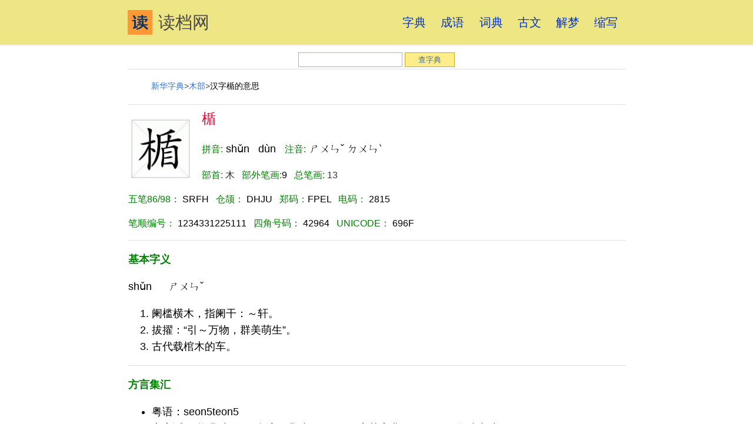

--- FILE ---
content_type: text/html
request_url: https://cha.dudang.com/zidian/MTAyODU=.html
body_size: 16165
content:
<!DOCTYPE html>
<html>
<head>
<title>楯字的意思_拼音_组词 - 新华字典</title>
<link href="https://www.dudang.com/css/d.css" rel="stylesheet" />
<link rel="canonical" href="https://www.dudang.com/zidian/MTAyODU=.html" />
<meta http-equiv="Content-Type" content="text/html; charset=utf-8">
</head>
<body>
<div class="_xq"><a aria-current="page" class="_xr" href="https://www.dudang.com/"><img src="https://www.dudang.com/logo.jpg" alt="读档网" class="_xs"/>读档网</a><div class="_x13 _x11"><div class="_x16"><a aria-current="page" current="false" class="_x19 _x1b" href="https://www.dudang.com/zidian/">字典</a></div><div class="_x16"><a current="false" class="_x19 _x1b" href="https://www.dudang.com/chengyu/">成语</a></div><div class="_x16"><a current="false" class="_x19 _x1b" href="https://www.dudang.com/cidian/">词典</a></div><div class="_x16"><a current="false" class="_x19 _x1b" href="https://www.dudang.com/guwen/">古文</a></div><div class="_x16"><a current="false" class="_x19 _x1b" href="https://www.dudang.com/jiemeng/">解梦</a></div><div class="_x16"><a current="false" class="_x19 _x1b" href="https://www.dudang.com/suoxie/">缩写</a></div></div></div>
<main class="_x6">
<article class="_x5">
<header class="_xx">
  <section class="section"> 
   <div class="container"> 
    <div class="columns"> 
     <div class="column is-10 is-offset-1"> 
 		<div class="panel">
<div class="cha"><form action="./" method="get" class="f16"><input name="q" id="q" type="text"  maxlength="18" delay="0" value="" class="inp" onMouseOver="this.className='inp_2';this.focus();" onBlur="this.className='inp'" /> <input type="submit" value="查字典" class="but_L1" onMouseOut="this.className='but_L1'" onMouseOver="this.className='but_L2'" /></form></div>
</div>
<hr/>
<div class="panel">
<nav class="breadcrumb" aria-label="breadcrumbs"> 
       <ul> 
        <li><a href="https://www.dudang.com/zidian/">新华字典</a></li> 
        <li><a href="https://www.dudang.com/zidian/bushou_102.html">木部</a></li>
        <li>汉字楯的意思</li>  
       </ul> 
      </nav>
<hr/>
<div class="mcon">
			<div class="fleft" style="padding:20px 20px 20px 5px"><img src="pic/11/696F.gif" width="100" height="100" alt="汉字 楯" /></div>
			<h1 class="zdbt">楯</h1><p><span class="nor  green  f16">拼音:</span> shǔn<script language="JavaScript" type="text/javascript">spf("shun3");</script> &nbsp; dùn<script language="JavaScript" type="text/javascript">spf("dun4");</script> &nbsp; <span class="nor  green  f16">注音:</span> ㄕㄨㄣˇ<script language="JavaScript" type="text/javascript">spf("shun3");</script> ㄉㄨㄣˋ<script language="JavaScript" type="text/javascript">spf("dun4");</script></p><p class="f16"><span class="nor  green  f16">部首:</span> <a href="https://www.dudang.com/zidian/bushou_102.html" class="f16">木</a> &nbsp; <span class="nor  green  f16">部外笔画:</span>9 &nbsp; <span class="nor  green  f16">总笔画:</span> <a href="https://www.dudang.com/zidian/bihua_13.html" class="f16">13</a></p><p class="f16"><span class="nor  green  f16">五笔86/98：</span> SRFH &nbsp; <span class="nor  green  f16">仓颉：</span> DHJU &nbsp; <span class="nor  green  f16">郑码：</span>FPEL &nbsp; <span class="nor  green  f16">电码：</span> 2815</p><p class="f16"><span class="nor  green  f16">笔顺编号：</span> 1234331225111 &nbsp; <span class="nor  green  f16">四角号码：</span> 42964 &nbsp; <span class="nor  green  f16">UNICODE：</span> 696F</p><div id="zicontent"><hr  noshade="noshade"  size="1" /> <h3 class="nor  green  f18 pb8">基本字义</h3> shǔn <script language="JavaScript" type="text/javascript">spf("shun3");</script>　 ㄕㄨㄣˇ<ol><li> 阑槛横木，指阑干：～轩。</li><li> 拔擢：“引～万物，群美萌生”。</li><li> 古代载棺木的车。</li></ol><div class="f12 cboth" ></div> 
<hr  noshade="noshade"  size="1" /> <h3 class="nor  green  f18 pb8">方言集汇</h3> <ul><li>粤语：seon5teon5</li><li>客家话：[梅县腔]tun3[台湾四县腔]tun3dun3[客英字典]tun3shun3[海陆丰腔]tun3dun3</li></ul><div class="f12 cboth" ></div> 
<hr  noshade="noshade"  size="1" /> <h3 class="nor  green  f18 pb8">详细解释</h3> <ul><li><b>楯</b> dùn</li></ul><p>〈名〉</p><ol><li>  (形声。从木,盾声。①( shǔn)本义:栏干的横木。②引申义:通“盾”。盾牌) 同引申义 [shield]<ol><li> 楚人有鬻楯与矛者。——《韩非子·难一》</li><li> 左执楯而导之。——《新唐书》</li></ol></li><li>  另见 shǔn</li></ol><p><b>其它字义</b></p><ul><li><b>楯</b> shūn</li></ul><p>〈名〉</p><ol><li>  栏杆的横木 [rail]<ol><li> 楯类腾龙。——何晏《景福殿赋》</li><li> 又杂植兰桂竹木于庭,旧时栏楯,亦逆增胜。——明· 归有光《项脊轩志》</li></ol></li><li>  泛指栏杆 [balustrade; banister]<ol><li> 奔星更于闺闼,宛虹拖于楯轩。——《史记·司马相如列传》</li></ol></li><li>  又如:楯柱(殿前栏槛柱子);楯轩(指有栏杆的长廊或小室);楯梯(古代攻城的长梯);楯楹(栏杆和楹柱);楯槛(楯栏。栏杆)</li><li>  另见 dùn</li></ol><div class="f12 cboth" ></div> 
<hr  noshade="noshade"  size="1" /> <h3 class="nor  green  f18 pb8">《康熙字典》</h3> <ul><li>《辰集中》《木字部》　·楯　·康熙筆画：13　·部外筆画：9</li><li>《唐韻》食允切《集韻》《韻會》豎尹切《正韻》乳允切，<span style="font-family:MingLiU-ExtB">��</span>音盾。《說文》闌檻也。《王逸曰》縱曰欄，橫曰楯，今階除木句欄是也。《史記·滑稽傳》秦始皇時有陛楯郞。《唐書·百官志》鉤楯掌禁苑果木。　又與盾通。干也。《左傳·定六年》樂祁獻揚楯六十于<span style="font-family:MingLiU-ExtB">��</span>子。　又舞者所執。《禮·明堂位》朱干玉戚。《疏》干，楯也。戚，斧也。舞者左手執楯，右手執斧，謂之武舞。　又與輴通，喪車用之。《儀禮·旣夕註》輴有四周軹軸則無輴。一作楯。或讀作閏。　又拔擢也。《淮南子·原道訓》引楯萬物，羣美萌生。　又《集韻》《正韻》<span style="font-family:MingLiU-ExtB">��</span>食閏切，音順。義同。又《集韻》敕準切，音蠢。案也。　又《唐韻》丑倫切《正韻》樞倫切，<span style="font-family:MingLiU-ExtB">��</span>音椿。《唐韻》木名。《類篇》車約<span style="font-family:MingLiU">䡅</span>也。　又《唐韻》詳遵切，音旬。閑檻也。*考證：〔《左傳·定五年》樂祁獻揚楯六十于<span style="font-family:MingLiU-ExtB">��</span>子。〕　謹照原文五年改六年。 </li></ul><div class="f12 cboth" ></div> 
<hr  noshade="noshade"  size="1" /> <h3 class="nor  green  f18 pb8">说文解字</h3> <ul><li> 《卷六》《木部》　·楯</li><li>闌楯也。从木盾聲。食允切</li></ul><div class="f12 cboth" ></div> 
<hr  noshade="noshade"  size="1" /> <h3 class="nor  green  f18 pb8">English</h3> shield; horizontal bar</div>
		</div>
<hr/>
<div class="panel">
			<div class="mtitle"><div class="fleft"><h3>楯字组词</h3></div></div>
			<div class="mcon">
				<ul class="lst"><li><a href="https://www.dudang.com/cidian/MTg2OTc0.html">刀楯</a></li><li><a href="https://www.dudang.com/cidian/MzIwNTkz.html">卤楯</a></li><li><a href="https://www.dudang.com/cidian/MjUwMjQ4.html">后楯</a></li><li><a href="https://www.dudang.com/cidian/NTA1MTI=.html">引楯</a></li><li><a href="https://www.dudang.com/cidian/MjI1NzU2.html">戈楯</a></li><li><a href="https://www.dudang.com/cidian/MjY0NjQz.html">戟楯</a></li><li><a href="https://www.dudang.com/cidian/MTU5NjI=.html">掷楯</a></li><li><a href="https://www.dudang.com/cidian/NTczMDY=.html">杨楯</a></li><li><a href="https://www.dudang.com/cidian/MTUxNTk1.html">板楯蛮</a></li><li><a href="https://www.dudang.com/cidian/MzAzOTQ3.html">栏楯</a></li><li><a href="https://www.dudang.com/cidian/MzE4Njc5.html">橹楯</a></li><li><a href="https://www.dudang.com/cidian/OTE0Njk=.html">武头楯</a></li><li><a href="https://www.dudang.com/cidian/OTk3MDI=.html">犀楯</a></li><li><a href="https://www.dudang.com/cidian/MjY5OTg5.html">甲楯</a></li><li><a href="https://www.dudang.com/cidian/MzE0MDUy.html">矛楯</a></li><li><a href="https://www.dudang.com/cidian/MzYzMDMy.html">荣楯</a></li><li><a href="https://www.dudang.com/cidian/MjM1MzE1.html">钩楯</a></li><li><a href="https://www.dudang.com/cidian/MzAxMjgz.html">阑楯</a></li><li><a href="https://www.dudang.com/cidian/MTU4OTY0.html">陛楯</a></li><li><a href="https://www.dudang.com/cidian/MTU5MTY0.html">陛楯郎</a></li><li><a href="https://www.dudang.com/cidian/MzczODg=.html">鬻矛誉楯</a></li><li><a href="https://www.dudang.com/cidian/Mjk3NjQz.html">鲙楯</a></li><li><a href="https://www.dudang.com/cidian/MzE1NDY2.html">龙楯</a></li>			<div class="cboth"></div>
		</div>	</div>        
        
        
</div>
	<div class="rightbox">
<hr/>
		<div class="r_panel">
			<div class="mtitle b"><h3>与"楯"字关联的成语</h3></div>
				<ul class="lst"><li><a href="https://www.dudang.com/chengyu//MjczMDU=.html">鬻矛誉楯</a></li></ul>
		</div><hr/>
<div class="r_panel">
<h3>部首查字</h3> 
<ul class="lst">
<li><a href="https://www.dudang.com/zidian/E4B880-1.html">笔画一</a></li>
<li><a href="https://www.dudang.com/zidian/E4B8B7-2.html">笔画二</a></li>
<li><a href="https://www.dudang.com/zidian/E58580-3.html">笔画三</a></li>
<li><a href="https://www.dudang.com/zidian/E58D9D-4.html">笔画四</a></li>
<li><a href="https://www.dudang.com/zidian/E4B89A-5.html">笔画五</a></li>
<li><a href="https://www.dudang.com/zidian/E58588-6.html">笔画六</a></li>
<li><a href="https://www.dudang.com/zidian/E5858B-7.html">笔画七</a></li>
<li><a href="https://www.dudang.com/zidian/E98791-8.html">笔画八</a></li>
<li><a href="https://www.dudang.com/zidian/E99DA2-9.html">笔画九</a></li>
<li><a href="https://www.dudang.com/zidian/E9A6AC-10.html">笔画十</a></li>
<li><a href="https://www.dudang.com/zidian/E9AD9A-11.html">笔画十一</a></li>
<li><a href="https://www.dudang.com/zidian/E9BB8D-12.html">笔画十二</a></li>
<li><a href="https://www.dudang.com/zidian/E9BC93-13.html">笔画十三</a></li>
<li><a href="https://www.dudang.com/zidian/E9BCBB-14.html">笔画十四</a></li>
<li><a href="https://www.dudang.com/zidian/E9BD92-15.html">笔画十五</a></li>
<li><a href="https://www.dudang.com/zidian/E99ABEE6A380E5AD97-.html">难检字</a></li></ul>
<hr/>
<h3>拼音查字</h3> 
<ul class="lst">
<li><a href="https://www.dudang.com/zidian/a.html">A</a></li>
<li><a href="https://www.dudang.com/zidian/ba.html">B</a></li>
<li><a href="https://www.dudang.com/zidian/ca.html">C</a></li>
<li><a href="https://www.dudang.com/zidian/da.html">D</a></li>
<li><a href="https://www.dudang.com/zidian/e.html">E</a></li>
<li><a href="https://www.dudang.com/zidian/fa.html">F</a></li>
<li><a href="https://www.dudang.com/zidian/ga.html">G</a></li>
<li><a href="https://www.dudang.com/zidian/ha.html">H</a></li>
<li><a href="https://www.dudang.com/zidian/ji.html">J</a></li>
<li><a href="https://www.dudang.com/zidian/ka.html">K</a></li>
<li><a href="https://www.dudang.com/zidian/la.html">L</a></li>
<li><a href="https://www.dudang.com/zidian/ma.html">M</a></li>
<li><a href="https://www.dudang.com/zidian/na.html">N</a></li>
<li><a href="https://www.dudang.com/zidian/o.html">O</a></li>
<li><a href="https://www.dudang.com/zidian/pa.html">P</a></li>
<li><a href="https://www.dudang.com/zidian/qi.html">Q</a></li>
<li><a href="https://www.dudang.com/zidian/ran.html">R</a></li>
<li><a href="https://www.dudang.com/zidian/sa.html">S</a></li>
<li><a href="https://www.dudang.com/zidian/ta.html">T</a></li>
<li><a href="https://www.dudang.com/zidian/wa.html">W</a></li>
<li><a href="https://www.dudang.com/zidian/xi.html">X</a></li>
<li><a href="https://www.dudang.com/zidian/ya.html">Y</a></li>
<li><a href="https://www.dudang.com/zidian/za.html">Z</a></li>
</ul>
<hr/></div>
		</div>
        <h4>别人正在查的汉字</h4>
<div class="detail clearfix">
					<ul class="lst"><li><a href="https://www.dudang.com/zidian/MTAyODU=.html">楯</a></li><li><a href="https://www.dudang.com/zidian/MTY5NDA=.html">辛</a></li><li><a href="https://www.dudang.com/zidian/NTg5Ng==.html">才</a></li><li><a href="https://www.dudang.com/zidian/MTE2MTE=.html">甗</a></li><li><a href="https://www.dudang.com/zidian/MTMzNDU=.html">瞞</a></li><li><a href="https://www.dudang.com/zidian/MTk4NjI=.html">鳱</a></li><li><a href="https://www.dudang.com/zidian/NjQwMw==.html">摶</a></li><li><a href="https://www.dudang.com/zidian/NjY1NA==.html">沛</a></li><li><a href="https://www.dudang.com/zidian/OTEzNQ==.html">旋</a></li><li><a href="https://www.dudang.com/zidian/ODE3Mg==.html">墩</a></li><li><a href="https://www.dudang.com/zidian/NjgyMg==.html">洲</a></li><li><a href="https://www.dudang.com/zidian/MTk0Njk=.html">韾</a></li><li><a href="https://www.dudang.com/zidian/NTc2OQ==.html">尸</a></li><li><a href="https://www.dudang.com/zidian/OTk5Mg==.html">根</a></li><li><a href="https://www.dudang.com/zidian/NzY5OQ==.html">绯</a></li><li><a href="https://www.dudang.com/zidian/MTE4NDk=.html">瑾</a></li><li><a href="https://www.dudang.com/zidian/NTIxOA==.html">狗</a></li><li><a href="https://www.dudang.com/zidian/NzA5Ng==.html">湧</a></li><li><a href="https://www.dudang.com/zidian/NDUxMg==.html">骁</a></li><li><a href="https://www.dudang.com/zidian/NzI2NA==.html">漕</a></li><li><a href="https://www.dudang.com/zidian/OTMyOA==.html">烘</a></li><li><a href="https://www.dudang.com/zidian/MzI0Ng==.html">遮</a></li><li><a href="https://www.dudang.com/zidian/MTc3NDc=.html">踱</a></li><li><a href="https://www.dudang.com/zidian/NTI2.html">匠</a></li><li><a href="https://www.dudang.com/zidian/MTY1MzA=.html">贈</a></li><li><a href="https://www.dudang.com/zidian/MTY2Nzc=.html">輿</a></li><li><a href="https://www.dudang.com/zidian/Mzc0OQ==.html">台</a></li><li><a href="https://www.dudang.com/zidian/MzUwMA==.html">底</a></li><li><a href="https://www.dudang.com/zidian/MjE1OQ==.html">茶</a></li><li><a href="https://www.dudang.com/zidian/NDM3OA==.html">噪</a></li><li><a href="https://www.dudang.com/zidian/NDAxOQ==.html">哲</a></li><li><a href="https://www.dudang.com/zidian/ODkzOQ==.html">比</a></li><li><a href="https://www.dudang.com/zidian/MjY1NQ==.html">蔗</a></li><li><a href="https://www.dudang.com/zidian/Njgy.html">陡</a></li><li><a href="https://www.dudang.com/zidian/MTM2NQ==.html">俅</a></li><li><a href="https://www.dudang.com/zidian/MjM=.html">亅</a></li><li><a href="https://www.dudang.com/zidian/MTM2MzY=.html">鸢</a></li><li><a href="https://www.dudang.com/zidian/MTM5NTI=.html">磐</a></li><li><a href="https://www.dudang.com/zidian/MTc2MjE=.html">距</a></li><li><a href="https://www.dudang.com/zidian/ODk3MQ==.html">煦</a></li><li><a href="https://www.dudang.com/zidian/OTI1.html">却</a></li><li><a href="https://www.dudang.com/zidian/NjYwMQ==.html">汁</a></li><li><a href="https://www.dudang.com/zidian/NTI2MQ==.html">狼</a></li><li><a href="https://www.dudang.com/zidian/MTQ5ODk=.html">蟙</a></li><li><a href="https://www.dudang.com/zidian/NDYwNg==.html">宏</a></li><li><a href="https://www.dudang.com/zidian/MTgwMA==.html">亮</a></li><li><a href="https://www.dudang.com/zidian/MTIyMDU=.html">胀</a></li><li><a href="https://www.dudang.com/zidian/NDc3OA==.html">妲</a></li><li><a href="https://www.dudang.com/zidian/MTQxOA==.html">借</a></li><li><a href="https://www.dudang.com/zidian/MzgxOA==.html">吻</a></li></ul>
				</div>
</div> 
</main>
<footer class="_x1m">
<div class="_xv">
<div class="_xz">新华字典在线查字 Copyright &copy;  <a href="https://www.dudang.com/">读档网</a></div>
</div>
</footer>
<script language="javascript" type="text/javascript" src="https://www.dudang.com/t.js"></script>
</body>
</html>


--- FILE ---
content_type: text/css
request_url: https://www.dudang.com/css/d.css
body_size: 3174
content:
._x5 {
	display: block
}

._xx {
	display: block;
	margin-bottom: 1em
}
.dullred
{
	color:#CF0000;
}
.f22{
	font-size:22px;
}
.f18{
	font-size:18px;
}
.f20{
	font-size:20px;
}
.f24{
	font-size:24px;
}
.f16{
	font-size:16px;
}
.f14{
	font-size:14px;
}
.f12{
	font-size:12px;
}

.con_basic p{
	text-indent:-1.5em;
	padding-left:1.5em;
}
.con_english p{
	text-indent:0em;
	padding-left:0em;
}
.teal
{
	/*color:#008080;*/
	color:#004D00;
}
.english{
	font-family: Verdana,Arial,Helvetica, sans-serif;
}

.psing{
	text-indent:-2em;
	padding-left:2em;
}
.pmult{
	text-indent:-2.5em;
	padding-left:2em;
}
.parts
{
	color:#600;
	font-weight:bold;	
}
.pgroup{
	padding-left:1.5em;
}
.m_r20{
	margin-right:20px;
}
.ff_yh
{
	font-family: "Microsoft JhengHei";
}

.place{margin:0 auto;height:22px;padding:2px 8px;font-size:14px;}
.place a{margin-right:4px;}
.overfolow
{
	white-space: nowrap;
	overflow: hidden;
	text-overflow: ellipsis;
	-o-text-overflow: ellipsis;
}
.crumb
{
	font-family:"å®‹ä½“", arial, sans-serif;
}
.crumb em{
	font-style:normal;
	font-weight:normal;
}

.blue
{
	color:#0000ff;
}
.teal
{
	color:#008080;
}
.chocolate {
	color:#993300;
}

.fontred
{
	color:#CF0000;
}
.peru
{
	color:#CC6600;
}
.fbword{
	font-weight:bold;
}
.peru
{
	color:#CC6600;
}
.english{
	font-family: Verdana,Arial,Helvetica, sans-serif;
}
a.link{
    text-decoration:underline;
}
a.redlink{
    color:#FF0000;
}

.sub_label {
    margin: 10px auto 0px 5px;
} 
.sub_label h1 {
    margin: 0px;
    outline-style: none;
    outline-color: invert;
    outline-width: 0px;
    background: none transparent scroll repeat 0% 0%;
    padding-bottom: 2px;
    text-indent: 3px;
    font-size: 16px;
    font-family: "Microsoft YaHei" ! important;
	color:#2C2C2C;
} 
.clearfix:after{
    content: ".";
    display: block;
    height: 0;
    clear: both;
    visibility: hidden;
} 
.clearfix {display: inline-block;} 
* html .clearfix{height: 1%;} 
.clearfix {display: block;}
.container{margin:0 auto;position:relative}
.gray{color:#aaa;padding-left:3px}
.cha{text-align:center;padding-top:12px}
.inp,.inp_2 {font-family:Verdana, Arial, Helvetica;border:#A1BCA3 1px solid;height:25px;vertical-align:middle;padding:3px 3px 0 3px;}
.inp_2 {border:#99e300 1px solid;}
.but_L1,.but_L2 {background-color: #FFEC8B;-webkit-appearance : none ;}
.but_L1,.but_L2 {color:#4A708B;padding:0;margin:0;border:#DAA520 1px solid;width:85px;height:25px;line-height:23px;vertical-align:middle;}
.bthh {margin-bottom:3px;}
.bthh h1 {display:inline-block;color:#FF7F00;margin-bottom:10px;font-size:16px;}
.bthh h3 {display:inline-block;color:#6B8E23;}
.bthh span {margin-left: 8px;}
.mcon{margin:1px;clear:both;width:100%;}
.hidden{display:none}
.zdbt {font-size:24px;color:#DC143C;margin:5px 20px;font-weight:400;font-family:"Open Sans",system-ui,"Microsoft Yahei",sans-serif}
.sybt {font-size:18px;margin:5px 10px;font-weight:400;color:#6B8E23;text-align:center}
.pinyin{color:#458B00;margin:2px 20px;}
.shuoming{font-size:14px;text-align:center;margin-top:10px}
.gg{text-align:center}
.biaoti{font-size:16px;font-weight:500;}
.pink{font-size:14px;color:#FF7F00;}
.blue{font-size:14px;color:#436EEE;}
.green{color:green;}
.fleft{float:left}

.box_f20
{
	margin:2px;
	padding-top:6px;
	padding-bottom:3px;
	width:32px;
	font-size:20px;
}

.box_f20_green
{
	margin:2px;
	padding-top:6px;
	padding-bottom:3px;
	width:32px;
	font-size:20px;
	color:#008000;
}

.box_f14_green
{
	margin:2px;
	padding-top:6px;
	padding-bottom:5px;
	width:32px;
	font-size:14px;
	color:#008000;
}

.box_f20_w60
{
	margin:5px;
	padding-top:3px;
	padding-bottom:5px;
	width:60px;
	font-size:20px;
	color:#008000;
}

.box_f20_w27 {
    color:#008000;
	font-size:20px;
	font-weight:normal;
	font-family:Arial,Helvetica,sans-serif;
	display:block;
	width:27px;
	margin:2px;
	padding-top:5px;
	padding-bottom:3px;
}


a.link_f20_none {
	margin:5px;
	padding-top:6px;
	padding-bottom:3px;
	width:32px;
	float:left;
	font-size:20px;
	text-align:center;
	border: 1px dashed #ccc;
}



a.link_f20_none:hover {
    text-decoration: none;
	border: 1px solid #C5C5C5;
	background-color:#FFFFCC;
}

a.link_f20_none:active, a.link_f20_none:focus {
    text-decoration: none;
}

hr{background-color:#dee2e5;border:none;display:block;height:1px;margin:3px 0}
ul.lst li {display: inline-block;margin:3px;padding:3px 5px;border: 1px solid #D4D4D4;background: #F4F8F9;}
.breadcrumb{-webkit-touch-callout:none;-webkit-user-select:none;-moz-user-select:none;-ms-user-select:none;user-select:none;align-items:stretch;display:flex;font-size:.785rem;overflow:hidden;overflow-x:auto;white-space:nowrap}
.breadcrumb:not(:last-child){margin-bottom:.3rem}
.breadcrumb a{align-items:center;color:#3273dc;display:flex;justify-content:center;}
.breadcrumb a:hover{color:#148f77}
.breadcrumb li{align-items:center;display:flex}
.breadcrumb li:first-child a{padding-left:0}
.breadcrumb li+li::before{color:#34495e;content:">"}
.breadcrumb ul{align-items:center;display:flex;flex-grow:1;flex-shrink:0;justify-content:flex-start}




@media screen and (min-width:45em) {
	._xx {
		margin-bottom: 3em
	}
}

._xy {
	display: block;
	font-size: 1.215em;
	line-height: 1.2003000750187547;
	margin-bottom: .8rem;
	margin-top: .6rem
}

@media screen and (min-width:45em) {
	._xy {
		font-size: 2.3685930369999997em;
		margin-top: 3.2rem
	}
}

._x6 {
	display: block;
	-webkit-box-flex: 1;
	-ms-flex: 1 0 auto;
	flex: 1 0 auto;
	margin-left: auto;
	margin-right: auto;
	max-width: 47em;
	padding-left: 1em;
	padding-right: 1em;
	width: 100%
}

@media screen and (min-width:65em) {
	._x6 {
		padding-left: 0;
		padding-right: 0
	}
}

._x1l {
	border-top: 5px dashed #eee;
	margin-top: 3.2rem;
	padding-top: 1.6rem
}

._x1l,main {
	display: block
}

._xq {
	-webkit-box-align: center;
	-ms-flex-align: center;
	align-items: center;
	background: #fafafa;
	display: -webkit-box;
	display: -ms-flexbox;
	display: flex;
	-webkit-box-orient: vertical;
	-webkit-box-direction: normal;
	-ms-flex-direction: column;
	flex-direction: column;
	-ms-flex-negative: 0;
	flex-shrink: 0;
	-webkit-box-pack: center;
	-ms-flex-pack: center;
	justify-content: center
}

@media screen and (min-width:45em) {
	._xq {
		background: #EEE685;
		-webkit-box-shadow: 0 2px 0 0 #f2f2f2;
		box-shadow: 0 2px 0 0 #f2f2f2;
		-webkit-box-orient: horizontal;
		-webkit-box-direction: normal;
		-ms-flex-direction: row;
		flex-direction: row;
		-webkit-box-pack: justify;
		-ms-flex-pack: justify;
		justify-content: space-between;
		padding-left: calc((100% - 47em)/2);
		padding-right: calc((100% - 47em)/2)
	}
}

._xr {
	-webkit-box-align: center;
	-ms-flex-align: center;
	align-items: center;
	display: -webkit-inline-box;
	display: -ms-inline-flexbox;
	display: inline-flex;
	-webkit-box-orient: horizontal;
	-webkit-box-direction: normal;
	-ms-flex-direction: row;
	flex-direction: row;
	font-size: 1.618em;
	line-height: 2.625em;
	text-decoration: none
}

._xr,._xr:link {
	color: #4a4a4a
}

._xs {
	border: 0;
	display: inline;
	font-size: 14px;
	height: 42px;
	margin-right: 10px
}

._x11 {
	-webkit-box-align: center;
	-ms-flex-align: center;
	align-items: center;
	background: #EEE685;
	-webkit-box-shadow: 0 0 1px #ccc;
	box-shadow: 0 0 1px #ccc;
	display: -webkit-box;
	display: -ms-flexbox;
	display: flex;
	-webkit-box-orient: horizontal;
	-webkit-box-direction: normal;
	-ms-flex-direction: row;
	flex-direction: row;
	-webkit-box-pack: center;
	-ms-flex-pack: center;
	justify-content: center;
	list-style: none;
	margin: 0;
	overflow-x: auto;
	overflow-y: hidden;
	padding-left: 0;
	text-align: right;
	width: 100%
}

@media screen and (min-width:45em) {
	._x11 {
		background: 0 0;
		-webkit-box-shadow: none;
		box-shadow: none;
		-webkit-mask-image: none;
		mask-image: none;
		position: static;
		width: auto
	}
}

._x13 {
	-webkit-mask-image: none;
	mask-image: none
}

._x16 {
	display: block;
	-ms-flex-negative: 0;
	flex-shrink: 0;
	font-size: 1em;
	margin: 0 .702em
}

._x1b {
	display: inline-block;
	padding-bottom: 1em;
	padding-top: 1em;
	text-decoration: none;
	-webkit-transition: color .1s;
	transition: color .1s
}

._x1b:hover {
	color: #000;
	text-decoration: underline
}

._x1b,._x1b:link {
	color: #000
}

@media screen and (min-width:45em) {
	._x1b {
		color: #333;
		font-size: 1.125em
	}

	._x1b:hover {
		color: #000
	}

	._x1b:link {
		color: #03c
	}
}

._x19 {
	font-weight: 400
}

._xt {
	color: #03c;
	display: inline;
	margin-right: 10px
}

._x1m {
	background: #fafafa;
	border-bottom: 1em solid #EEE685;
	border-top: 1px solid #f0f0f0;
	color: #444;
	display: block;
	margin-top: 3rem;
	padding: 1rem 1em;
}

@media screen and (min-width:45em) {
	._x1m {
		border-bottom: .5em solid #EEE685;
	}
}

@media screen and (min-width:65em) {
	._x1m {
		padding-left: 0;
		padding-right: 0
	}
}

._xv {
	display: block;
	margin-left: auto;
	margin-right: auto;
	max-width: 47em;
	padding: 1em 0;
}

._xz {
	color: #333;
	font-size: .79rem;
	text-align:center;
}

*,:after,:before {
	-webkit-box-sizing: border-box;
	box-sizing: border-box
}

:after,:before {
	text-decoration: inherit;
	vertical-align: inherit
}

html {
	cursor: default;
	line-height: 1.5;
	-moz-tab-size: 4;
	-o-tab-size: 4;
	tab-size: 4;
	-webkit-tap-highlight-color: transparent;
	-ms-text-size-adjust: 100%;
	-webkit-text-size-adjust: 100%;
	word-break: break-word;
	font-size: 1.125em
}

h1 {
	font-size: 1.4em;
	margin: .23em 0
}

a {
	background-color: transparent
}

img {
	vertical-align: middle
}

img {
	border-style: none
}

::-webkit-inner-spin-button,::-webkit-outer-spin-button {
	height: auto
}

::-webkit-input-placeholder {
	color: inherit;
	opacity: .54
}

::-webkit-search-decoration {
	-webkit-appearance: none
}

::-webkit-file-upload-button {
	-webkit-appearance: button;
	font: inherit
}

::-moz-focus-inner {
	border-style: none;
	padding: 0
}

:-moz-focusring {
	outline: 1px dotted ButtonText
}

:-moz-ui-invalid {
	box-shadow: none
}[aria-hidden=false][hidden]:not(:focus) {
	clip: rect(0,0,0,0);
	position: absolute
}

::-moz-selection {
	background: rgba(76,175,79,.24)
}

::selection {
	background: rgba(76,175,79,.24)
}

body {
	margin: 0;
	font-family: "Microsoft JhengHei","微軟正黑體",Arial,sans-serif!important;
	word-break: break-word;
	line-height: 1.6
}

img {
	max-width: 100%;
	height: auto;
	max-height: 800px
}

img {
	border: 1px solid rgba(0,0,0,.1)
}

a {
	text-decoration: none;
	color: #333
}

a:hover {
	text-decoration: underline
}

.okmarvin-container {
	line-height: 1.4;
	color: #222
}

.okmarvin-container>p {
	margin-top: 1.5rem;

	margin-bottom: .5rem
; 	font-size: 1.125em;
}

@media screen and (min-width:45em) {
	h1 {
		font-size: 2.2285930369999997rem
	}
}

::-moz-selection {
	background-color: #EEE685
}

::selection {
	background-color: #EEE685
}
